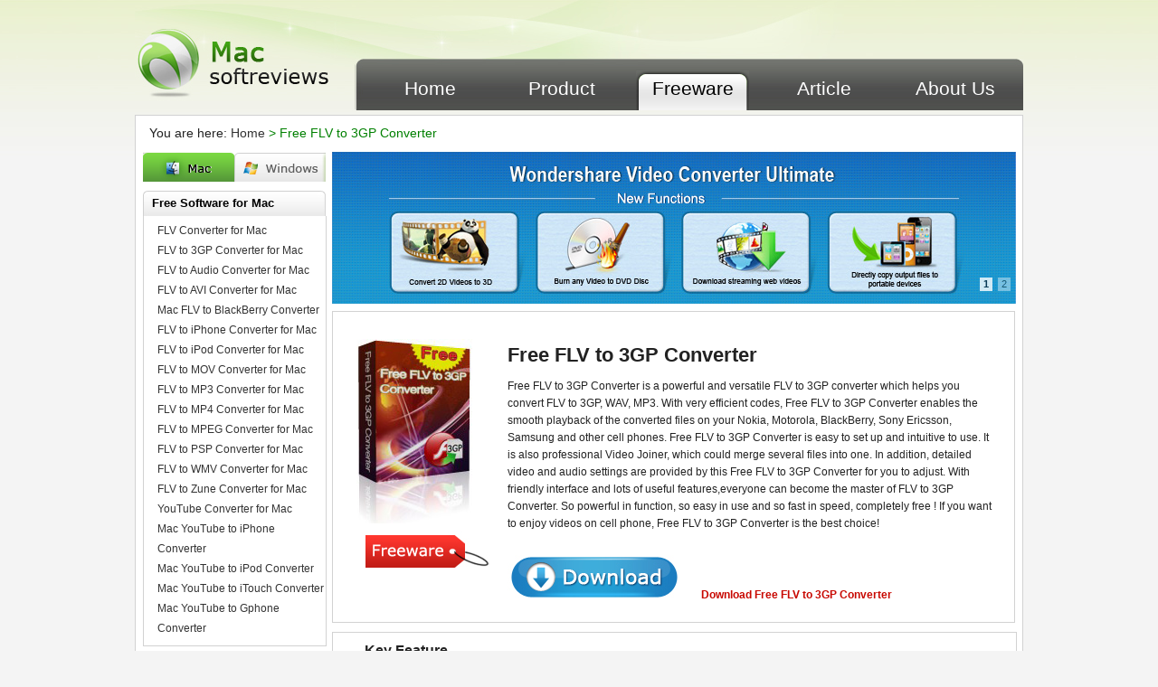

--- FILE ---
content_type: text/html
request_url: http://www.macsoftreviews.com/free-flv-to-3gp-converter.html
body_size: 14760
content:
<!DOCTYPE html PUBLIC "-//W3C//DTD XHTML 1.0 Transitional//EN" "http://www.w3.org/TR/xhtml1/DTD/xhtml1-transitional.dtd">
<html xmlns="http://www.w3.org/1999/xhtml">
<head>
<meta http-equiv="Content-Type" content="text/html; charset=utf-8" />
<title>Free FLV to 3GP Converter - Free Convert video FLV to 3GP Converter freeware</title>
<meta  name="keywords" content="flv to 3gp converter, flv to 3gp, convert flv to 3gp, free flv to 3gp converter download, convert video flv to 3gp, free flv to 3gp video converter, flv to 3gp converter freeware" />
<meta name="description"  content="Free FLV to 3GP Converter is the best FLV to 3GP Converter freeware, which can convert flv to 3gp video converter for BlackBerry, Nokia, LG and other cell phones."/>
<link rel="stylesheet" type="text/css" href="/style/main.css"/>
<link rel="shortcut icon" href="/favicon.ico" type="image/x-icon" />
<script type="text/javascript" src="style/js/jquery.min.js"></script>
<script type="text/javascript" src="style/js/banner.js"></script>
<script language="javascript" src="style/js/tab.js" type="text/javascript"></script>
<script type="text/javascript" src="style/js/menu.js"></script>
<script type="text/javascript">

  var _gaq = _gaq || [];
  _gaq.push(['_setAccount', 'UA-3217761-11']);
  _gaq.push(['_trackPageview']);

  (function() {
    var ga = document.createElement('script'); ga.type = 'text/javascript'; ga.async = true;
    ga.src = ('https:' == document.location.protocol ? 'https://ssl' : 'http://www') + '.google-analytics.com/ga.js';
    var s = document.getElementsByTagName('script')[0]; s.parentNode.insertBefore(ga, s);
  })();

</script>
</head>
<body>
<div id="page-top">
<div class="header">
<div class="logo"><a href="/index.html"><img src="/style/images/logo.jpg" alt="Video Converter for Mac, Blu-ray Ripper for Mac, Mac DVD to iPad Converter" /></a></div>
<div class="hearder-right">
<script type="text/javascript" src="style/js/search.js"></script>
<div class="menu">
	<ul class="nav">
    	<li><a href="/index.html">Home</a></li>
        <li><a href="/product-dvd-mac.html">Product</a><ul class="second-menu" id="sub_support">
					<li class="pros"><span>Mac Tools</span><br />
                    <a href="/mac-dvd-ripper-reviews/aimersoft-dvd-ripper-for-mac.html">DVD Rippe for Mac</a>
                    <a href="/mac-dvd-copy-reviews/aiseesoft-dvd-copy-for-mac.html">DVD Copy for Mac</a>
                    <a href="/mac-dvd-creator-reviews/aimersoft-dvd-creator-for-mac.html">DVD Creator for Mac</a>
                    <a href="/mac-video-converter-reviews/wondershare-video-converter-ultimate-for-mac.html">Video Converter Ultimate for Mac</a>
                    <a href="/mac-media-converter-reviews/aiseesoft-total-media-converter-for-mac.html">Total Media Coverter for Mac</a></li>
					<li class="pros"><span>Windows Tools</span><br />
                    <a href="/ppt-video-converter-reviews/wondershare-ppt2dvd-pro.html">PPT2DVD Pro</a>
                    <a href="/dvd-vide-converter-suite-reviews/wondershare-dvd-slideshow-builder-deluxe.html">DVD Sideshow Builder Deluex</a>
                    <a href="/blu-ray-ripper-reviews/aiseesoft-blu-ray-ripper.html">Blu-ray Ripper</a>
                    <a href="/video-converter-reviews/cucusoft-video-converter-ultimate.html">Video Converter Ultimate</a>
                    <a href="/media-converter-reviews/aiseesoft-total-media-converter.html">Total Media Converter</a></li>
					<li class="pros"><span>Transfer Tools</span><br />
                    <a href="/ipad-software-reviews/cucusoft-ipad-iphone-ipod-to-computer-transfer.html">iPad/ipod/iPhone to PC Transfer</a>
                    <a href="/mac-ipad-transfer-software-reviews/imacsoft-ipad-to-mac-transfer.html">iMac iPad to Mac Transfer</a>
                    <a href="/mac-ipod-transfer-software-reviews/imacsoft-ipod-to-mac-transfer.html">iMac iPod to Mac Transfer</a>
                    <a href="/iphone-sms-transfer-software-reviews/cucusoft-iphone-contacts-sms-backup.html">iPhone SMS Transfer + Contact Backup</a></li>
				</ul></li>
        <li><a class="now" href="/">Freeware</a>
        <ul class="third-menu" id="sub_support">
   			  <li class="pros"><span>Windows Tools</span><br />
                <a href="/free-flv-converter.html">FLV Converter</a>
                <a href="/free-flv-to-3gp-converter.html">FLV to 3GP Converter</a>
                <a href="/free-flv-to-mp3-converter.html">FLV to MP3 Converter</a>
                <a href="/free-flv-to-avi-converter.html">FLV to AVI Converter</a>
                <a href="/free-youtube-converter.html">YouTube Converter</a></li>
			  <li class="pros"><span>Mac Tools</span><br />
                <a href="/free-flv-converter-for-mac.html">FLV Converter for Mac</a>
                <a href="/free-flv-to-3gp-converter-for-mac.html">FLV to 3GP Converter for Mac</a>
                <a href="/free-flv-to-iphone-converter-for-mac.html">FLV to iPhone Converter for Mac</a>
                <a href="/free-flv-to-ipod-converter-for-mac.html">FLV to iPod Converter for Mac</a>
                <a href="/free-youtube-converter-for-mac.html">YouTube Converter for Mac</a></li>
			  <li class="pros">
                <a href="/free-youtube-to-ipod-converter-for-mac.html">Mac YouTube to iPod Converter</a>
                <a href="/free-youtube-to-iphone-converter-for-mac.html">Mac YouTube to iPhone Converter</a>
                <a href="/free-youtube-to-gphone-converter-for-mac.html">Mac YouTube to GPhone Converter</a>
                <a href="/free-youtube-to-itouch-converter-for-mac.html">Mac YouTube to iTouch Converter</a></li>
			</ul>
        </li>
        <li><a href="/guide.html">Article</a></li>
        <li><a href="/about-us.html">About Us</a></li>
	</ul>
</div>
</div>
</div>
</div>
<div id="main">
<div class="crumb">You are here: <a href="/index.html">Home</a> <span>&gt; Free FLV to 3GP Converter</span></div>
<div class="right">
<div class="free-ads"><div id="topBillboard">
  <div class="h_banner">
    <ul class="imgs">
      <li><a title="DVD Converter Suite" href="/aiseesoft-dvd-converter-suite.html"><img src="/images/free2.jpg" alt="DVD Converter Suite" /></a></li>
      <li><a title="iPad 2 Video Converter" href="/ipad-2-tools.html"><img src="/images/free1.jpg" alt="Best iPad 2 Video Converter" /></a></li>
    </ul>
    <ul class="num">

	  <li id="0">1</li>
      <li id="1">2</li>
    </ul>
  </div>
</div></div>
<div class="free">
<div class="free-box"><a href="/images/free/flv-to-3gp-converter/screenshot.jpg"><img src="/images/free/flv-to-3gp-converter/box.jpg" alt="Free FLV to 3GP Converter box" /></a><br /><img src="style/images/freeware.jpg" alt="Free FLV to 3GP Converter" /></div>
<div class="free-text">
<h1>Free FLV to 3GP Converter</h1>
<p>Free FLV to 3GP Converter is a powerful and versatile FLV to 3GP converter which helps you convert FLV to 3GP, WAV, MP3. With very efficient codes, Free FLV to 3GP Converter enables the smooth playback of the converted files on your Nokia, Motorola, BlackBerry, Sony Ericsson, Samsung and other cell phones. Free FLV to 3GP Converter is easy to set up and intuitive to use. It is also professional Video Joiner, which could merge several files into one. In addition, detailed video and audio settings are provided by this Free FLV to 3GP Converter for you to adjust. With friendly interface and lots of useful features,everyone can become the master of FLV to 3GP Converter. So powerful in function, so easy in use and so fast in speed, completely free ! If you want to enjoy videos on cell phone, Free FLV to 3GP Converter is the best choice!
</p>
<p class="free-download"><a  onclick="javascript: _gaq.push(['_trackPageview', '/download/free/free-flv-to-3gp-converter.exe']);" href="/download/free/free-flv-to-3gp-converter.exe"><img src="style/images/free-download.jpg" alt="Download Free FLV to 3GP Converter" /></a><span>Download Free FLV to 3GP Converter</span></p>
</div>
</div>
<div class="key">
<h2>Key Feature</h2>
<p class="feature"><b>Completely Free</b><br />
  Free FLV to 3GP Converter is a completely free Free FLV to 3GP Converter. </p>
<p class="feature"><b>Setting output video and audio parameters</b><br />
  Detailed video and audio settings are provided by this Free FLV to 3GP   Converter   for you to adjust, such as &quot;Resolution&quot;, Video Bitrate,   Frame Rate, Audio   Channels, Sample Rate, etc. </p>
<p class="feature"><b>Merge files into one</b><br />
  If you want to merge the selected contents into one file, you can check   the &quot;Merge into one file&quot; option. As default the merged file is named   after the first selected file (either a title or a chapter).</p>
<p class="feature"><b>Easy-to-use</b><br />
  Only a few clicks to complete the conversion with supervising the whole process on real time. </p>
<p class="feature"><b>Fastest Conversion Speed</b><br />
  Its drastic speed and the ease in use of its interface make   this Free FLV to 3GP Converter remarkable. </p>
<div class="requement">
<div class="soft"><p><span>Software requirements:</span><br />
  Windows NT4/2000/2003/XP and Windows Vista </p>
</div>
<div class="hard"><p><span>Hardware requirements:</span><br />
  800MHz Intel or AMD CPU, or above; 512MB RAM or more </p>
</div>
</div>
</div>
<div class="recommended">
<p class="pick-software">
<span class="suite">Pick Software</span>
</p>
<ul>
<li><img width="120" height="146" src="images/blu-ray-converter-reviews/dvdfab-blu-ray-ripper/box.png" alt="DVDFab Blu-ray Ripper" /></li>
<li><img width="120" height="146" src="images/blu-ray-converter-reviews/dvdfab-blu-ray-copy/box.png" alt="DVDFab Blu-ray Copy" /></li>
<li><img width="124" height="145" src="images/blu-ray-converter-reviews/dvdfab-blu-ray-copy-and-blu-ray-ripper/box.png" alt="DVDFab Blu-ray Copy + Blu-ray Ripper" /></li>
<li class="pick-down"><a href="/download/aiseesoft/aiseesoft-blu-ray-ripper-588827.exe"><img src="style/images/download.jpg" alt="Download" /></a>&nbsp;<a href="http://www.regnow.com/softsell/nph-softsell.cgi?item=18294-180&affiliate=588827"><img src="style/images/buy.jpg" alt="Buy" /></a></li>
</ul>
<p class="pick-price">$60.00&nbsp;&nbsp;&nbsp;&nbsp;&nbsp;&nbsp;&nbsp;&nbsp;&nbsp;&nbsp;+&nbsp;&nbsp;&nbsp;&nbsp;&nbsp;&nbsp;&nbsp;&nbsp;&nbsp;&nbsp;$60.00&nbsp;&nbsp;&nbsp;&nbsp;&nbsp;&nbsp;&nbsp;&nbsp;&nbsp;&nbsp;=&nbsp;&nbsp;&nbsp;&nbsp;&nbsp;&nbsp;&nbsp;&nbsp;&nbsp;&nbsp;$100.00</p>
<p class="pick-name"><a href="/blu-ray-ripper-reviews/dvdfab-blu-ray-ripper.html">DVDFab Blu-ray Ripper</a> + <a href="/blu-ray-copy-reviews/dvdfab-blu-ray-copy.html">DVDFab Blu-ray Copy</a> = <a href="/blu-ray-ripper-reviews/dvdfab-blu-ray-copy-and-blu-ray-ripper.html">DVDFab Blu-ray Copy + Blu-ray Ripper</a> </p>
<p class="pick-discount">Now you can only pay <span>$100.00</span> for this Software</p>
</div>
</div>



<div class="left">
<div class="cat">
<img id="imgmac0" onmousemove="showDetails(0,1)" src="style/images/mac-act.gif" alt="Mac software" />
<img id="imgwin0" onmousemove="showDetails(0,0)" src="style/images/win-nonact.gif" alt="windows software" />
</div>
<div id="divmac0">
<h3>Free Software for Mac</h3>
<ul>
	<li><a href="free-flv-converter-for-mac.html">FLV Converter for Mac</a></li>
    <li><a href="free-flv-to-3gp-converter-for-mac.html">FLV to 3GP Converter for Mac</a></li>
    <li><a href="free-flv-to-audio-converter-for-mac.html"> FLV to Audio Converter for Mac</a></li>
    <li><a href="free-flv-to-avi-converter-for-mac.html">FLV to AVI Converter for Mac</a></li>
    <li><a href="free-flv-to-blackberry-converter-for-mac.html">Mac FLV to BlackBerry Converter</a></li>
    <li><a href="free-flv-to-iphone-converter-for-mac.html">FLV to iPhone Converter for Mac</a></li>
    <li><a href="free-flv-to-ipod-converter-for-mac.html">FLV to iPod Converter for Mac</a></li>
    <li><a href="free-flv-to-mov-converter-for-mac.html">FLV to MOV Converter for Mac</a></li>
    <li><a href="free-flv-to-mp3-converter-for-mac.html">FLV to MP3 Converter for Mac</a></li>
    <li><a href="free-flv-to-mp4-converter-for-mac.html">FLV to MP4 Converter for Mac</a></li>
    <li><a href="free-flv-to-mpeg-converter-for-mac.html">FLV to MPEG Converter for Mac</a></li>
    <li><a href="free-flv-to-psp-converter-for-mac.html">FLV to PSP Converter for Mac</a></li>
    <li><a href="free-flv-to-wmv-converter-for-mac.html">FLV to WMV Converter for Mac</a></li>
    <li><a href="free-flv-to-zune-converter-for-mac.html">FLV to Zune Converter for Mac</a></li>
    <li><a href="free-youtube-converter-for-mac.html"> YouTube Converter for Mac</a></li>
    <li><a href="free-youtube-to-iphone-converter-for-mac.html">Mac YouTube to iPhone Converter</a></li>
    <li><a href="free-youtube-to-ipod-converter-for-mac.html">Mac YouTube to iPod Converter</a></li>
    <li><a href="free-youtube-to-itouch-converter-for-mac.html">Mac YouTube to iTouch Converter</a></li>
    <li><a href="free-youtube-to-gphone-converter-for-mac.html">Mac YouTube to Gphone Converter</a></li>
</ul>    
</div>
<div id="divwin0"  style="display:none">
<h3>Free Software for Win</h3>
<ul>
	<li><a href="free-flv-converter.html">Free FLV Converter</a></li>
    <li><a href="free-flv-to-3gp-converter.html">Free FLV to 3GP Converter</a></li>
    <li><a href="free-flv-to-audio-converter.html">Free FLV to Audio Converter</a></li>
    <li><a href="free-flv-to-avi-converter.html">FLV to AVI Converter</a></li>
    <li><a href="free-flv-to-ipod-converter.html">Free FLV to iPod Converter</a></li>
    <li><a href="free-flv-to-mov-converter.html">Free FLV to MOV Converter</a></li>
    <li><a href="free-flv-to-mp3-converter.html"> Free FLV to MP3 Converter</a></li>
    <li><a href="free-flv-to-mp4-converter.html">Free FLV to MP4 Converter</a></li>
    <li><a href="free-flv-to-psp-converter.html">Free FLV to PSP Converter</a></li>
    <li><a href="free-flv-to-wmv-converter.html">Free FLV to WMV Converter</a></li>
    <li><a href="free-flv-to-zune-converter.html">Free FLV to Zune Converter</a></li>
    <li><a href="free-youtube-converter.html">Free YouTube Converter</a></li>
    <li><a href="free-youtube-to-ipod-converter.html">Free YouTube to iPod Converter </a></li>
</ul>    
</div>
</div>
</div>
<div id="footer">
<p class="link"><a href="index.html">Home </a>| <a href="about-us.html">About US </a>|<a href="contact-us.html"> Contact US </a>| <a href="sitemap.html">Sitemap</a> | <a href="links.html">Links </a></p>
<p>Copyright©macsoftreviews. All Rights reserved</p>
</div><!-- #EndLibraryItem -->
</body>
</html>


--- FILE ---
content_type: text/css
request_url: http://www.macsoftreviews.com/style/main.css
body_size: 25023
content:
/* CSS Document */
html, div, body, p, form, img, h1, h2, h3, input, ul, li { margin:0 auto; padding:0; font:12px/160%  Arial, Helvetica, sans-serif; color:#222222; }
ul, li { list-style:none outside none;}
a, a:link, a:visited { color:#333333; text-decoration:none;}
a:hover, a:active { text-decoration:underline;}
img { border:medium none;}
body{ background:url(/style/images/top-bg.jpg) repeat-x scroll right top #F4F4F4;}
.header{ margin:0 auto; width:982px; height:127px; background:url(/style/images/head.jpg) no-repeat scroll 0 0 transparent;}
.logo{ float:left;}
.hearder-right { float:right; width:738px;}
#search{ float:right;  background:url(/style/images/search-bg.jpg) no-repeat scroll 0 0 transparent; width:331px; height:31px; margin-top:23px; display:none; }
#q{ float:left; border:medium none; background:transparent; margin-left:40px; width:251px; height:31px;line-height:31px; font-size:12px;}
#search_btn { border:medium none; background:url(/style/images/search.jpg) no-repeat scroll 0 0 transparent; width:40px; height:33px; cursor:pointer; font-size:0; line-height:33px; overflow:hidden; float:left;}
.menu { background:url(/style/images/menu-bg.jpg) no-repeat scroll 0 0 transparent; width:738px; height:57px; margin-top:65px;}
.nav{ float:left; width:738px; list-style:none outside none; height:57px;}
.nav li{ text-align:center; float:left; width:125px; height:47px; margin-top:13px; margin-left:20px; _margin-left:10px; display:block; z-index:9; position:relative;}
.nav li a { font-family:Arial, Helvetica, sans-serif; color:#FFF; font-size:21.39px; text-decoration:none; display:block; height:44px; line-height:190%}
.nav li a:hover, .nav li a.now{ background:url(/style/images/menu-on.jpg) no-repeat scroll 0 0 transparent; color:#000;}
#banner { width:980px; margin:0 auto 5px; height:252px; overflow:hidden;}
#main{ width:980px; margin:0 auto; border-top:1px solid #d2d2d2; border-left:1px solid #d2d2d2; border-right:1px solid #d2d2d2; padding-bottom:25px; overflow:hidden; border-bottom:1px solid #d2d2d2; background-color:white; padding-top:8px;}
.left{ float:left; width:203px; margin:0 0 0 8px; _margin-left:4px; }
.right{ float:right; margin:0 8px 0 0; width:755px; _margin-right:4px; }
.cat {padding:0; overflow:hidden; width:203px; margin:0;}
.cat img { float:left;}
.arrow { background:url(/style/images/tools.jpg) no-repeat scroll 0 0 transparent; width:203px;}
#dvd-tool a, #dvd-tool0 a, #dvd-tool1 a, #dvd-tool2 a, #dvd-tool3 a { display:block; padding-left:15px; line-height:180%; color:#4a4b49; font-size:12px;}
#dvd-tool a:hover, #dvd-tool0 a:hover, #dvd-tool1 a:hover, #dvd-tool2 a:hover, #dvd-tool3 a:hover { text-decoration:underline; color:#335c99;}
#dvd-tool a span{ color:#b31918; font-size:10px;}
#dvd-tool a { background:url(/style/images/discount-list.jpg) no-repeat scroll 15px 5px transparent; padding-left:30px;}
.tool-cat, .tool1-cat{ font-size:13px; line-height:230%; padding-left:10px; display:block; color:#000; font-weight:bold; text-decoration:none;}
.tool1-cat { background: url(/style/images/discount-sale.jpg) no-repeat scroll 160px -1px transparent;}
#dvd-tool, #dvd-tool0, #dvd-tool1, #dvd-tool2, #dvd-tool3{ padding-top:10px; border:1px solid #d2d2d2; padding-bottom:5px; background-color:#FBFFF8; }
.tools{ border-right:1px solid #d2d2d2; border-bottom:1px solid #d2d2d2; margin-bottom:10px; background-color:#fbfff8;}
.top10, .top10-free, .top-sales, .hot-discount{ background: url(/style/images/title.jpg) no-repeat scroll 0 0 transparent; width:202px; margin-bottom:10px;}
h3 { font-size:13px; color:#FFF; font-weight:bold; padding-left:35px; line-height:220%;}
.top10 h3{ background: url(/style/images/top10.jpg) no-repeat scroll 10px 8px transparent; height:35px;}
.top10-free h3{ background: url(/style/images/top-free.jpg) no-repeat scroll 10px 8px transparent; height:35px;}
.top10 ul li, .top10-free ul li, .top-sales ul li, #divwin0 ul li, #divmac0 ul li{ padding-left:15px; line-height:190%; font-size:12px;}
.top10 ul, .top10-free ul, .rank ul, .top-sales ul, #divwin0 ul, #divmac0 ul{ border-left:1px solid #d2d2d2;; border-right:1px solid #d2d2d2;; border-bottom:1px solid #d2d2d2; padding-top:5px; padding-bottom:8px;}
.tag, #divwin0 h3, #divmac0 h3 { background:url(/style/images/tag.jpg) no-repeat scroll 0 0 transparent; margin-top:10px;}
.tag h3, #divwin0 h3, #divmac0 h3{ color:#000; padding-left:10px;}
.search-letter { border-left:1px solid #d2d2d2;; border-right:1px solid #d2d2d2;; border-bottom:1px solid #d2d2d2; padding:5px;}
#footer { background:url(/style/images/main-bottom.jpg) repeat-x scroll 0 0 transparent; height:132px; text-align:center; padding-top:20px;}
#footer p { color:#FFF; line-height:200%;}
#footer a { color:#FFF;}
.link a { text-decoration:underline;}
.best { float:left; border-right:1px solid #d2d2d2; border-bottom:1px solid #d2d2d2; width:516px; overflow:hidden; border-left:1px solid #d2d2d2; margin-top:5px; background:url(/style/images/prc-bottom.jpg) repeat-x scroll 0 bottom transparent; }
.recommend { margin:0 auto; padding:0; overflow:hidden; width:755px; background:url(/style/images/best-top.jpg) no-repeat scroll left top transparent;}
.pic { float:left; width:170px; padding:10px; overflow:hidden; margin-top:5px;}
.pic p, .box p, .softscreen p, .free-price{ text-align:center; color:#c40d0d; font-size:16px; font-weight:bold; line-height:55px;}
.text { float:right; width:325px; padding:10px 0 0;}
.text h1 { background: url(/style/images/h1.jpg) no-repeat scroll 0 bottom transparent; font-size:19px; color:#012e3f; line-height:200%; margin-bottom:10px;}
.fr { margin-top:25px; margin-bottom:23px; overflow:hidden;}
.buy { margin-right:25px; float:right;}
.discount { float:right; border-bottom:1px solid #d2d2d2; border-left:1px solid #d2d2d2; border-right:1px solid #d2d2d2; border-top:1px solid #d2d2d2;}
.pro { float:right; width:139px; padding-top:10px; padding-bottom:10px; padding-right:5px;}
.off { color:#C40D0D; float:left; font-size:15px; font-weight:bold; text-align:center; width:85px; padding-top:10px;}
.discount p {border-bottom:1px solid #d2d2d2; overflow:hidden;}
.products{ width:755px; margin:0 auto; padding:0; overflow:hidden; border-bottom:1px solid #d2d2d2; border-left:1px solid #d2d2d2; border-right:1px solid #d2d2d2; border-top:1px solid #d2d2d2; margin-top:8px;}
.product-main { width:755px; overflow:hidden;}
.product, .reviews-product{ float:left; width:375px;}
.product-text{ float:left; width:220px; padding-bottom:10px; margin:0 auto; overflow:hidden;}
.product h2 { font-size:17px; margin-left:20px; margin-right:10px; line-height:170%; clear:both; overflow:hidden; padding-top:10px; padding-left:10px; padding-right:10px; font-weight:bold;}
.h2 { background: url(/style/images/pro-bottom.jpg) repeat-x scroll 0 bottom transparent;}
.product-prc{ margin:10px; float:left; width:120px; text-align:center; overflow:hidden;}
.product-text p { margin-top:15px;}
.product h2 span{ float:right; color:#386801;}
.product h2 a{ float:left;}
.guide, .keywords{ width:755px; border-bottom:1px solid #d2d2d2; border-left:1px solid #d2d2d2; border-right:1px solid #d2d2d2; margin-top:8px; overflow:hidden; padding-bottom:15px;}
.guide ul li { float:left; width:350px; padding-left:20px; line-height:250%;}
.all-guides p span, .guide p span, .keywords p span, .suite { float:left; font-size:17px; padding-left:20px; font-weight:bold; line-height:179%;}
.all-guides p, .guide p, .keywords p, .pick-software{border-bottom:1px solid #d2d2d2; line-height:230%; overflow:hidden; background:url(/style/images/guide.jpg) repeat-x scroll 0 0 transparent;}
.guide p a { float:right; padding-right:20px; background:url(/style/images/add.jpg) no-repeat scroll 0 0 transparent; padding-left:15px; text-decoration:underline;}
.arrow a{ text-decoration:none; color:#012E3F;}
.text h1 a{ color:#012E3F;}
/* CSS product*/
.crumb{ font-size:14px; margin:0 0 10px 15px; overflow:hidden; float:left; width:700px;}
.crumb span{ color:green;}
.product-view { background:url(/style/images/border-bg.jpg) no-repeat scroll 0 0 transparent; width:965px; overflow:hidden;}
.product-view a { padding-left:20px;}
.products-main{ border-bottom:1px solid #d2d2d2; border-left:1px solid #d2d2d2; border-right:1px solid #d2d2d2; margin-top:15px; overflow:hidden;}
.pro-title{ background:url(/style/images/pro-title.jpg) no-repeat scroll 0 0 transparent; width:923px; height:49px; overflow:hidden; margin-bottom:15px;}
.pro-title ul li{ float:left; list-style:none outside none; width:230px; text-align:center;}
.pro-title ul li a { font-size:15px; font-weight:bold; line-height:300%;}
.pro-title ul a:hover, .pro-title ul a.now { color:#7c0c0c; text-decoration:none;}
.one-pro{ border-bottom:1px solid #d2d2d2; width:923px; overflow:hidden;}
.box{ float:left; width:120px; padding:20px 10px 10px;}
.pro-text { float:right; padding:20px 10px 10px; width:760px;}
.buy-download{ margin-bottom:12px; margin-top:20px; padding-left:120px;}
.pro-name{ font-size:19px; line-height:250%; padding-right:10px;}
.pro-name a { color:#012e3f; padding:0;}
.buys { margin-right:150px; float:right;}
.offs { background:url(/style/images/off.jpg) no-repeat scroll 0 0 transparent; font-size:14px; color:white; width:79px; height:20px; padding-left:12px; padding-right:10px;}
.rank{ background: url(/style/images/rank.jpg) no-repeat scroll 0 0 transparent; width:202px; margin-bottom:10px;}
.ranking{ position:relative;}
.no1 { background:url(/style/images/list-1.jpg) no-repeat 0 4px; }
.no2 { background:url(/style/images/list-2.jpg) no-repeat 0 5px;}
.no3 { background:url(/style/images/list-3.jpg) no-repeat 0 5px;}
.no4 { background:url(/style/images/list-4.jpg) no-repeat 0 5px;}
.no5 { background:url(/style/images/list-5.jpg) no-repeat 0 4px;}
.no6 { background:url(/style/images/list-6.jpg) no-repeat 0 4px;}
.rank h3 { color:#000a21; font-size:16px; padding:0; text-align:center;}
.rank ul li{ padding-left:18px; line-height:190%; font-size:12px; margin-left:15px;}
.top-sales h3 { background: url(/style/images/topsales.jpg) no-repeat scroll 10px 8px transparent; height:35px;}
.hot-discount h3 { padding:0 0 5px; text-align:center;}
.red { color:#b62626;}
.discount-software {margin:10px 10px 0; line-height:190%; font-size:14px; text-align:center; border-bottom:1px dashed #a6a6a6;}
.tags { border:1px solid #d2d2d2; font-size:13px; font-weight:bold; line-height:200%; padding-left:35px;}
.tags a { text-decoration:underline; color:#01416c;}
.middle { border-bottom:1px solid #d2d2d2; border-left:1px solid #d2d2d2; border-right:1px solid #d2d2d2; background: url(/style/images/middle-top.jpg) repeat-x scroll 0 top transparent; overflow:hidden;}
.middle-text{ float:left; margin-left:25px; width:490px;}
.middle-text h1 { font-size:19px; color:#012e3f; line-height:400%; padding-left:10px;}
.middle-text ul { font-size:14px; float:left; width:400px; padding-bottom:5px; padding-left:10px; margin-bottom:20px; background-color:#eff8f8;}
.reds { color:#D20E0E; padding-left:15px; font-size:15px; font-weight:bold;}
.middle-text ul li{ font-weight:bold; line-height:200%; overflow:hidden}
.size{ float:right; width:250px; font-weight:normal;}
.price { float:right; width:250px; color: #D20E0E; font-size:14px; font-weight:bold; }
.middle-list { float:left; width:110px;}
.frs { margin-bottom:12px; padding-left:35px;}
.buy-s { margin-left:125px; float:left;}
.softscreen{ float:right; width:226px; padding-top:30px; text-align:center; margin-right:5px; margin-bottom:10px;}
.dealTimerNumbers { background: url(/style/images/time.jpg) no-repeat scroll 0 0 transparent; width:226px; height:40px; font-size:24px; padding-left:4px; letter-spacing:6px; text-align:left; font-family:Verdana, Geneva, sans-serif;}
.seconds { color:#FFF;}
#rptToday__ctl0_blurbToday_StoreTimer1_spnSeconds { color:#FFF;}
.discount-ads { background: url(/style/images/discount-ads.jpg) no-repeat scroll 0 0 transparent; width:756px; height:169px; margin-top:10px; overflow:hidden;}
.ads-name{ font-size:20px; padding-top:10px; padding-left:220px;}
.ads-text { font-size:14px; padding-left:35px; padding-top:19px; font-weight:bold; letter-spacing:-1px; width:450px; float:left; line-height:200%}
.tab { background: url(/style/images/tab.jpg) no-repeat scroll 0 0 transparent; width:234px; height:62px; float:right; margin-top:19px; margin-right:15px; font-size:14px; text-align:center; padding-top:5px; font-weight:bold;}
.tab a, .ads-name a { color:#104d76; text-decoration:underline;}
.key { border:1px solid #d2d2d2; margin-top:10px; overflow:hidden; width:755px;}
.key h2 { font-size:16px; font-weight:bold; margin-left:35px; border-bottom:1px dashed #d2d2d2; margin-right:35px; line-height:250%;}
.key p { margin-left:35px; padding-right:35px; padding-top:10px;}
.key ul { padding-left:85px; padding-top:10px; padding-bottom:10px;}
.key ul li { background: url(/style/images/lit.jpg) no-repeat scroll 0 9px transparent; padding-left:15px; line-height:180%}
.feature { background: url(/style/images/feature.jpg) no-repeat scroll 0 16px transparent; padding-left:15px;}
.soft{ float:left; width:377px; margin-top:15px}
.hard { float:right; width:377px; margin-top:15px; border-left:1px solid #d2d2d2;} 
.requement { border-top:1px solid #d2d2d2; margin-top:15px; background-color:#F8F8F8; overflow:hidden; padding-bottom:15px;}
.soft p{ padding-left:14px; padding-right:96px; padding-top:0;}
.hard p { padding-left:35px; padding-right:75px; padding-top:0;}
.requement span { font-size:14px; font-weight:bold; line-height:35px;}
.discount-name{ color:#114365;}
.special { background: url(/style/images/popular-top.jpg) no-repeat scroll 0 0 transparent; float:left; width:373px; text-align:center; padding-top:3px; margin-top:10px;}
.special ul li, .popular ul li { float:left; width:185px; text-align:center; padding-top:25px;}
.special-title { font-size:14px; font-weight:bold; color:#5c0101; line-height:180%;}
.special ul, .popular ul { border-bottom:1px solid #d2d2d2; border-left:1px solid #d2d2d2;; border-right:1px solid #d2d2d2; width:371px; overflow:hidden; padding-bottom:10px;}
.popular { background: url(/style/images/popular-top.jpg) no-repeat scroll 0 0 transparent; float:right; width:373px; text-align:center; padding-top:3px; margin-top:10px;}
.special ul li a, .popular ul li a { color:#015186; font-weight:bold; font-size:12px;}
.main-box{ overflow:hidden; margin-top:10px;}
.rank ul { background: url(/style/images/ranks.jpg) no-repeat scroll 0 0 transparent;}
.hot-discount ul { border-left:1px solid #d2d2d2;; border-right:1px solid #d2d2d2;; border-bottom:1px solid #d2d2d2; padding-top:5px;}
.guides { margin:0 auto; border:1px solid #d2d2d2; background: url(/style/images/guide-top.jpg) no-repeat scroll 0 0 transparent; overflow:hidden; padding:30px 20px 0;}
.guides p{ padding-top:10px; padding-bottom:10px; overflow:hidden;}
.guides h1 { background-color:#f1f1f1; font-size:16px; text-align:center; font-weight:bold; margin-top:30px; margin-bottom:30px; line-height:35px;}
.step { background: url(/style/images/lit.jpg) no-repeat scroll 0 17px transparent; margin-left:40px; padding-left:15px;}
.next { font-size:15px;}
.keywords ul li { float:left; padding-left:20px; line-height:250%; width:165px;}
.reviews{ width:755px; margin:0 auto; padding:0; overflow:hidden; border-bottom:1px solid #d2d2d2; border-left:1px solid #d2d2d2; border-right:1px solid #d2d2d2; border-top:1px solid #d2d2d2;}
.reviews-main { overflow:hidden; width:755px; background: url(/style/images/reviews-top.jpg) repeat-x scroll 0 0 transparent; padding-top:10px;}
.lines { float:left; background: url(/style/images/lines.jpg) no-repeat scroll 0 0 transparent; width:1px; height:142px; margin-top:60px;}
.shop { font-weight:bold; line-height:50px; color:#d34949; font-size:15px;}
.down { float:left;}
.reviews-ads { background: url(/style/images/reviews-ads.jpg) no-repeat scroll 0 0 transparent; width:756px; height:149px; margin-top:5px; overflow:hidden;}
.ads-main{ font-size:13px; padding-top:10px; padding-left:30px; padding-right:20px;}
.ads-title { font-size:16px; font-weight:bold; padding-left:30px; padding-right:20px; padding-top:25px;}
.software { font-size:22px; font-family:Arial, Helvetica, sans-serif;}
.reviews-table { width:755px; overflow:hidden; margin-top:6px;}
.reviews-table table { border:1px solid #78bf4f; margin-bottom:6px;}
table { border-collapse:collapse;}
.reviews-table table tr td{ border-bottom:1px solid #78bf4f; border-right:1px solid #78bf4f; text-align:center; padding:5px 1px;}
#col, #col1, #col2 { border-right:0; font-weight:bold; background-color:#ededed; text-align:left; padding-left:25px;}
.reviews-table table tr td a { color:#0b4469; font-size:11px; font-weight:bold; font-family:Arial, Helvetica, sans-serif;}
.reviews-bottom { border:1px solid #d2d2d2; overflow:hidden; padding-bottom:15px;}
.reviews-bottom p{ padding-top:15px; padding-left:15px;}
.why { background: url(/style/images/lit.jpg) no-repeat scroll 0 29px transparent; margin-left:20px;}
.how-to { font-size:15px; line-height:35px;}
.buy-ss{ float:right;}
.reviews-a a { color:#012E3F; line-height:150%;}
.all-guides { width:755px; border-bottom:1px solid #d2d2d2; border-left:1px solid #d2d2d2; border-right:1px solid #d2d2d2; margin-bottom:8px; overflow:hidden; padding-bottom:15px;}
.all-guides ul li { float:left; padding-left:30px; line-height:250%; width:90%;}
/* CSS free product*/
.free{ border:1px solid #d2d2d2; margin:0 auto; overflow:hidden; padding-top:30px; padding-bottom:20px;}
.free-ads{ margin-bottom:8px; width:756px; height:168px;}
.free-box { float:left; width:180px; text-align:center;}
.free-text { float:right; width:540px; margin-right:20px;}
.free-text h1 { font-size:22px; font-family:Arial, Helvetica, sans-serif; font-weight:bold; padding-bottom:8px;}
.free-download { padding-top:25px;}
.free-download span { font-size:12px; font-family:Arial, Helvetica, sans-serif; padding-left:25px; color:#c80800; font-weight:bold;}
.recommended ul li { float:left; padding-left:20px; width:120px;}
.recommended ul { padding-top:25px; overflow:hidden;}
.pick-down { padding-top:15px;}
.pick-price { padding-left:45px; color:#9f0f0f; font-size:16px; font-weight:bold;}
.pick-name { padding-left:25px; font-size:13px; padding-top:10px;}
.pick-discount { padding-left:25px; font-size:15px; padding-top:10px; color:#9f0f0f; font-weight:bold;}
.pick-discount span { font-size:20px; color:#b6110a;}
.recommended { width:755px; border-bottom:1px solid #d2d2d2; border-left:1px solid #d2d2d2; border-right:1px solid #d2d2d2; margin-top:8px; overflow:hidden; padding-bottom:18px; background: url(/style/images/pick-bottom.jpg) repeat-x scroll 0 bottom transparent;}
.mac-software a { text-decoration:underline; color:#00429c; font-size:11px; font-family:Arial, Helvetica, sans-serif; font-weight:bold}
.free-buy{ margin-bottom:12px; padding-left:35px; padding-top:25px;}
#sub_support { padding:10px 0; background:url(/style/images/pro-b.jpg) no-repeat scroll 0 0 transparent; width:737px; display:none; height:175px;}
#sub_support li { background:none; height:auto; width:220px;}
#sub_support li a { text-align:left; font:11px Verdana, Arial, Helvetica, sans-serif; width:200px; height:20px; line-height:24px; display:block; background:url(/style/images/pro-l.jpg) no-repeat scroll left 3px transparent; color:black; padding-left:15px; }
#sub { padding:10px 0; width:148px; background:none #7e8183; list-style:none; border:#293233 1px solid; border-top:none }
.second-menu { position:absolute; left:-164px;}
.third-menu  { position:absolute; left:-309px;}
/* CSS Discount*/
.discount-main { margin:0 auto; overflow:hidden; padding-top:30px; background: url(/style/images/discount-top.jpg) no-repeat scroll 0 top transparent;}
.discount-middle{ background: url(/style/images/discount-middle.jpg) no-repeat scroll 0 top transparent; padding-top:42px; border-left:1px solid #d2d2d2; border-right:1px solid #d2d2d2; border-bottom:1px solid #d2d2d2;}
.discount-box { float:left; width:180px; text-align:center;}
.discount-text { float:left; width:280px; overflow:hidden;}
.discount-txt { float:right; width:243px; overflow:hidden; background: url(/style/images/code.jpg) no-repeat scroll 0 top transparent; height:120px; margin-top:35px;}
.discount-title{ font-size:14px; color:#143d00; font-weight:bold; padding-bottom:15px;}
.code { color:#C80800; font-size:14px; font-weight:bold; padding-top:15px;}
.discounts { float:right; width:560px; margin-right:10px; overflow:hidden;}
.discount-txt ul { margin-top:30px;}
.discount-txt ul li { line-height:200%; padding-left:40px;}
.t { font-size:12px; font-weight:bold; float:left; width:100px;}
.q { color:#C80800; font-weight:bold; font-size:14px; float:right; width:100px;}
.s { font-size:12px; font-weight:bold; color:#003b7e; float:right; width:100px;}
.y { font-size:12px; font-weight:bold; color:#C80800; float:right; width:100px;}
.download{ width:100%; overflow:hidden; margin:20px auto;}
.txt, .discount-recommend { margin:0 auto; padding:0; overflow:hidden;}
.discount-down{ float:left; margin-left:65px;}
.discount-new { float:left; width:435px; background: url(/style/images/discount-new.jpg) no-repeat scroll 0 top transparent;}
.top-discount { float:right; width:315px; background: url(/style/images/top-discount.jpg) no-repeat scroll 0 top transparent;}
.discount-recommend { margin-top:8px;}
.discount-new h2, .top-discount h2 {font-size: 15px; font-weight: bold; line-height: 220%; padding-left: 15px;}
.discount-new ul, .top-discount ul { border-left:1px solid #d2d2d2; border-right:1px solid #d2d2d2; border-bottom:1px solid #d2d2d2; padding-top:10px; padding-bottom:10px;}
.discount-new ul li, .top-discount ul li { margin-left:15px; line-height:180%; margin-right:15px; overflow:hidden;}
.line { border-bottom:#d2d2d2 dashed 1px;}
.discount-new span { float:right; color:#397d1a;}
.top-discount span{ float:right; color:#C80800;}
.discount-new ul li a{ width:350px; float:left;}
.top-discount ul li a { width:230px; float:left;}
.dis-title { font-size: 15px; font-weight: bold; padding-left: 15px; float:left; width:247px; height:25px; padding-top:8px;}
.more-discount { background: url(/style/images/more-discount.jpg) no-repeat scroll 0 top transparent; overflow:hidden; margin-top:8px; padding-top:5px;}
.softwares-win { margin:-1px auto 0; overflow:hidden; border-left:1px solid #d2d2d2; border-right:1px solid #d2d2d2; border-bottom:1px solid #d2d2d2; background: url(/style/images/discount-win.jpg) no-repeat scroll 0 top transparent;}
.softwares-mac { margin:-1px auto 0; overflow:hidden; border-left:1px solid #d2d2d2; border-right:1px solid #d2d2d2; border-bottom:1px solid #d2d2d2; background: url(/style/images/discount-mac.jpg) no-repeat scroll 0 top transparent;}
.win-mac { padding-top:1px;}
.coupon { background-color:#f2f2f2; margin-left:10px; padding-top:0; color:#C80800; font-weight:bold; line-height:50px; padding-left:10px; padding-right:10px;}
.discount-lines { float:left; background: url(/style/images/lines.jpg) repeat-y scroll 0 0 transparent; width:1px; height:200px;}
.more-software { margin:0 auto; padding:0; overflow:hidden; padding-bottom:25px; padding-top:25px;}
.more-line { background: url(/style/images/more-line.jpg) no-repeat scroll center 0 transparent; height:1px;}
.td { background: url(/style/images/more-line.jpg) no-repeat scroll center 0 transparent; height:1px;}
#imgwin0, #imgmac0 { cursor:pointer;}
.here{ margin:0 auto; padding:0; overflow:hidden;}
.win-mac-reviews { float:right; width:198px;}
#sub_support li a:hover{ color:white; background: url(/style/images/pro-2.jpg) no-repeat scroll left 4px #7f807c;}
.pros span { float:left; color:#206400; font-weight:bold; padding-left:10px; line-height:15px;}


#topBillboard {
    width:100%;
	background:#FFF;
	height:100%;
}
.h_banner {
    clear: both;
    height: 100%;
    margin: 0 auto;
    position: relative;
    width: 100%;
}
.h_banner .imgs li {
    position: absolute;
}
ul, li, h1, h2, p, span {
    list-style: none outside none;
    margin: 0;
    padding: 0;
}
.h_banner .num {
    bottom: 11px;
    position: absolute;
    right: 3px;
    z-index: 10;
}
.h_banner .num li {
    background: none repeat scroll 0 0 #FFFFFF;
    color: #000000;
    cursor: pointer;
    float: left;
    font: 11px/1.4em Arial;
    margin: 3px;
    opacity: 0.4;
    padding: 0 4px;
}
.h_banner .num li.curr {
    background: none repeat scroll 0 0 #FFFFFF;
    color: #03243A;
    font-weight: bold;
    opacity: 0.8;
}

p.links-top { width:725px; background:none; border:none; margin-left:20px; margin-top:10px;  border-bottom: 1px dashed #D2D2D2;}
p.links-top a { text-decoration:underline; margin-right: 10px;}
p.links-top a img { margin-right: 70px;}

--- FILE ---
content_type: application/javascript
request_url: http://www.macsoftreviews.com/style/js/search.js
body_size: 1323
content:
// JavaScript Document
document.writeln("<div id=\"search\">");
document.writeln("      <form action=\"/search-results.html\" method=\"get\" name=\"s\" target=\"_blank\">");
document.writeln("        <input type=\"hidden\" name=\"cx\" value=\"010617911608535859722:uqlapznormm\" />");
document.writeln("        <input type=\"hidden\" name=\"cof\" value=\"FORID:11\" />");
document.writeln("        <input type=\"hidden\" value=\"UTF-8\" name=\"ie\"> ");
document.writeln("        <input type=\"hidden\" name=\"domains\" value=\"www.macsoftreviews.com\" \/>");
document.writeln("        <input type=\"hidden\" name=\"sitesearch\" value=\"www.macsoftreviews.com\" \/>");
document.writeln("        <input type=\"text\" id=\"q\" name=\"q\" onmouseover=\"this.focus()\" onclick=\"if(this.value=='Video Converter Reviews')this.value=''\" onblur=\"if (value ==''){value='Video Converter Reviews'}\" onfocus=\"this.select()\"class=\"searchbox\" value=\"Video Converter Reviews\"\/>");
document.writeln("        <input type=\"submit\" id=\"search_btn\" name=\"search_btn\" class=\"btn_search\" value=\"Search\" \/>");
document.writeln("      <\/form>");
document.writeln("    <\/div>");
document.writeln("  <script type=\"text/javascript\" src=\"http://www.google.com/cse/brand?form=cse-search-box&lang=en\"></script>");

--- FILE ---
content_type: application/javascript
request_url: http://www.macsoftreviews.com/style/js/banner.js
body_size: 853
content:
// JavaScript Document
var banner_currId=0;
var imgCount;
var timeout;
var interval=6000;
$(function(){
	   imgCount=$(".h_banner .imgs li").length;
	   $(".h_banner .imgs li:gt(0)").hide();
	   $(".h_banner .num li:eq(0)").addClass("curr");
	   timeout=setTimeout("banner_change(1)",interval);
	   
	   $(".h_banner .num li").click(function(){
			cid=parseInt($(this).attr("id"));
			clearTimeout(timeout);
			banner_change(cid);
		});
	   
});

function banner_change(currId){
	banner_currId=currId;
	$(".h_banner .imgs li:visible").fadeOut(1000);
	$(".h_banner .imgs li").eq(currId).fadeIn(1000);
	$(".h_banner .num li").removeClass("curr");
	$(".h_banner .num li").eq(currId).addClass("curr");
	banner_currId++;
	if(banner_currId>=imgCount) banner_currId=0;
	timeout=setTimeout("banner_change(banner_currId)",interval);
}

--- FILE ---
content_type: application/javascript
request_url: http://www.macsoftreviews.com/style/js/menu.js
body_size: 849
content:
$(function(){

	$('.nav li').hover(function(){
		$(this).children('ul').show();
	},function(){
		$(this).children('ul').hide();
	});
	
	$('.nav li').hover(function(){
		$(this).children('div').show();
	},function(){
		$(this).children('div').hide();
	});
	
	
	$('.nav li div#shows-list-all dl dd').hover(function(){
		$(this).children('div').show();
	},function(){
		$(this).children('div').hide();
	});
	
/*	
	$('.boxes .vs_box').mouseover(function(){
	    $(this).children('.vs_content').show();
	             });
	$('.boxes .vs_box').mouseout(function(){
	    $(this).children('.vs_content').hide();
	             });
	
	$('.boxes a.close').click(function()
		{
		$("#basic-modal-content").hide();
		return false;
	});*/
	
 $(document).ready(function(){
   $(".vs_tb tr:even").addClass("alt"); 
  });


});

--- FILE ---
content_type: application/javascript
request_url: http://www.macsoftreviews.com/style/js/tab.js
body_size: 565
content:
// JavaScript Document
function showDetails(img, num){
var win = document.getElementById('imgwin'+img);
var mac = document.getElementById('imgmac'+img);
var divwin = document.getElementById('divwin'+img);
var divmac = document.getElementById('divmac'+img);
if(num) {// mac
win.src="style/images/win-nonact.gif";
mac.src="style/images/mac-act.gif";
divwin.style.display="none";
divmac.style.display="";
}else {// win
win.src="style/images/win-act.gif";
mac.src="style/images/mac-nonact.gif";
divwin.style.display="";
divmac.style.display="none";
}
}